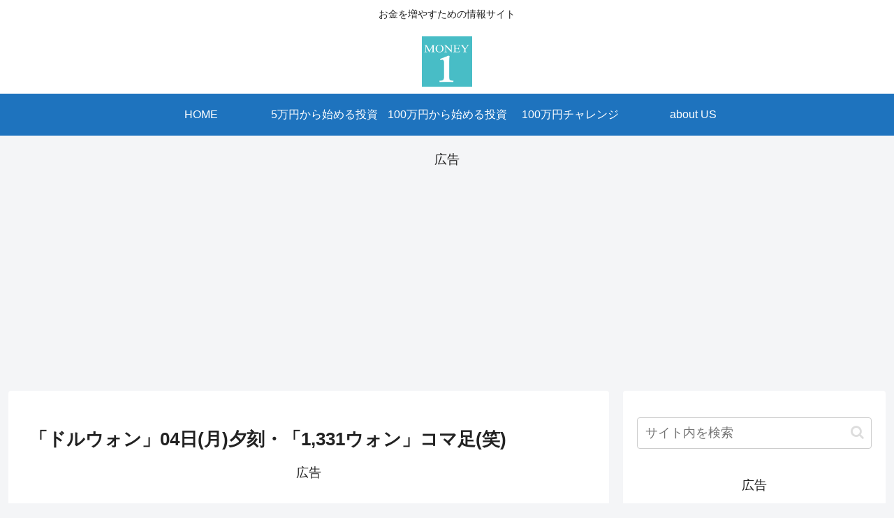

--- FILE ---
content_type: text/html; charset=utf-8
request_url: https://www.google.com/recaptcha/api2/aframe
body_size: 267
content:
<!DOCTYPE HTML><html><head><meta http-equiv="content-type" content="text/html; charset=UTF-8"></head><body><script nonce="y8GbEf63YElfjqFfphC2pg">/** Anti-fraud and anti-abuse applications only. See google.com/recaptcha */ try{var clients={'sodar':'https://pagead2.googlesyndication.com/pagead/sodar?'};window.addEventListener("message",function(a){try{if(a.source===window.parent){var b=JSON.parse(a.data);var c=clients[b['id']];if(c){var d=document.createElement('img');d.src=c+b['params']+'&rc='+(localStorage.getItem("rc::a")?sessionStorage.getItem("rc::b"):"");window.document.body.appendChild(d);sessionStorage.setItem("rc::e",parseInt(sessionStorage.getItem("rc::e")||0)+1);localStorage.setItem("rc::h",'1768995526372');}}}catch(b){}});window.parent.postMessage("_grecaptcha_ready", "*");}catch(b){}</script></body></html>